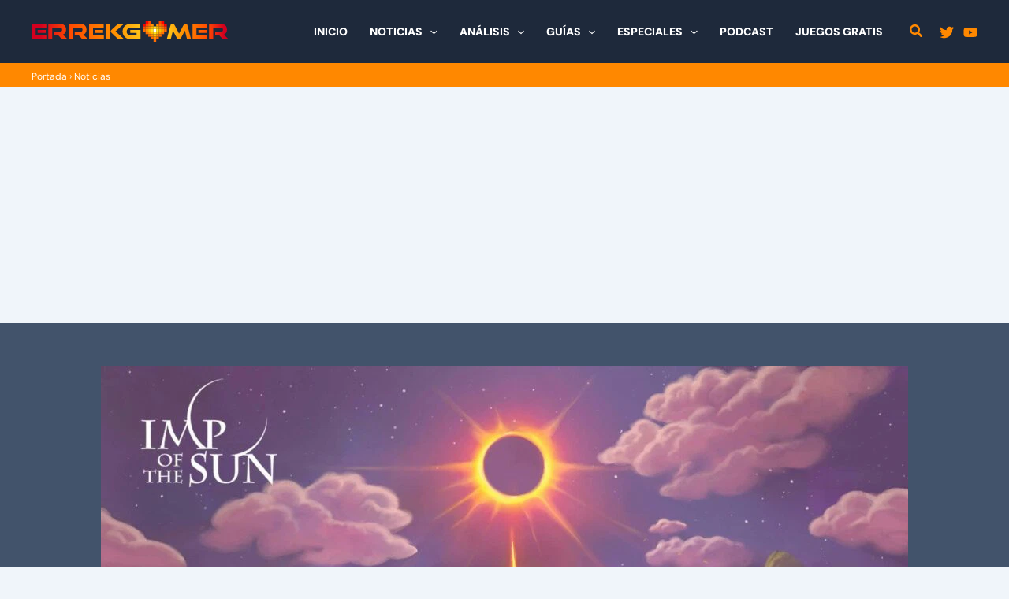

--- FILE ---
content_type: text/html; charset=utf-8
request_url: https://www.google.com/recaptcha/api2/aframe
body_size: 270
content:
<!DOCTYPE HTML><html><head><meta http-equiv="content-type" content="text/html; charset=UTF-8"></head><body><script nonce="DiXJGQLX52GXBWMGDJLqtA">/** Anti-fraud and anti-abuse applications only. See google.com/recaptcha */ try{var clients={'sodar':'https://pagead2.googlesyndication.com/pagead/sodar?'};window.addEventListener("message",function(a){try{if(a.source===window.parent){var b=JSON.parse(a.data);var c=clients[b['id']];if(c){var d=document.createElement('img');d.src=c+b['params']+'&rc='+(localStorage.getItem("rc::a")?sessionStorage.getItem("rc::b"):"");window.document.body.appendChild(d);sessionStorage.setItem("rc::e",parseInt(sessionStorage.getItem("rc::e")||0)+1);localStorage.setItem("rc::h",'1769907450087');}}}catch(b){}});window.parent.postMessage("_grecaptcha_ready", "*");}catch(b){}</script></body></html>